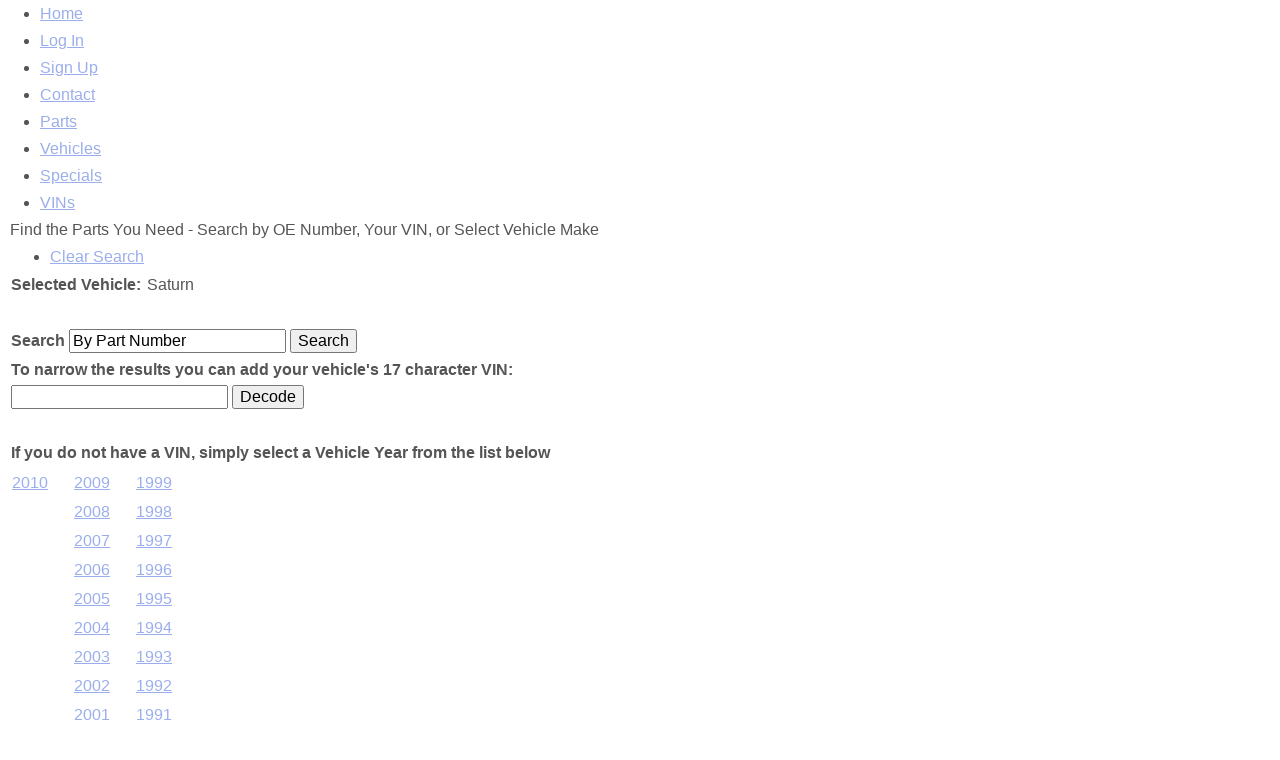

--- FILE ---
content_type: text/html
request_url: http://browningautoparts.com/om/fp/vehicle.asp?man=Saturn
body_size: 11784
content:


<!DOCTYPE html>
<html>
<head>
<title>Find the Parts You Need - Search by OE Number, Your VIN, or Select Vehicle Make</title>
<link rel="stylesheet" type="text/css" href="/vtc.css">
        <link rel="stylesheet" type="text/css" href="/om/aspcss/default.css">
        <script type="text/javascript" src="/om/aspjs/jquery-1.8.0.js"></script>
   
<script type="text/javascript" src="/om/aspjs/jquery-ui.js" type="text/javascript"></script>

<script language="javascript">
    
function ToggleRow(swaprow) {
    var row;
    row = document.getElementById(swaprow);
    
    if (row.style.display == "none") {
        $('.' + swaprow).css('display', "");
    }
    else {
        $('.' + swaprow).css('display', 'none');
    }

    
   
}
</script>
</head>

<body class="body">
     
<link href="https://vjs.zencdn.net/7.10.2/video-js.css" rel="stylesheet" />


<table border="0" style="background-color:#fff;" width="970" cellspacing="0" cellpadding="0">

  <tr class="trHide">
    <td colspan="2">

<div  class="emainnav">
  <ul class="emainnav">

      <li><a href="/" target="_top">Home</a></li>
    
      <li><a href="/om/fl/login.asp">Log In</a></li>
      <li><a href="/om/fl/signup.asp">Sign Up</a></li>





      <li><a href="/om/fc/" target="_parent">Contact</a></li>

       <li><a href="/om/fp/">Parts</a></li>

      <li><a href="/om/fvn/">Vehicles</a></li>

      <li><a href="/om/fsp/">Specials</a></li>

      <li><a href="/om/fv/">VINs</a></li>

 <!-- 
      <li><a href="/om/fv/">VINs</a></li>
-->


  </ul>
</div>

    </td>
  </tr>
  <tr valign="top" height="400" >
    <td width="10">
      &nbsp;
    </td>
    <td width="960">

<div class="pagetitle">
Find the Parts You Need - Search by OE Number, Your VIN, or Select Vehicle Make
</div>

<ul class="pagemenu">
  <li><a href="vehicle.asp">Clear Search</a></li>
</ul>
     <table class="tabledetailchildh">
                    <tr valign="top">
                        <th align="left">Selected Vehicle:
                        </th>
                        <td>
                            &nbsp;Saturn 
                        </td>
                    </tr>
                </table>
<br>

    <div style="float:left; width:100%; text-align:left;">
    <table class="tabledetailchildv"   style="float:left;" align="left">

         <tr valign="top" align="left">
                       

                        <th> Search 
                            <form action="vehicle.asp" method="get" name="SearchForm" style="display: inline">
                            
                            <input type="text" onfocus="if (this.value=='By Part Number'){this.value= ''} " name="term" maxlength="50" size="22"  value="By Part Number"  title="Enter a 3 or more character search part number" class="standardtb">
                            
                            <input type="submit" value="Search" class="standardsubmit">
                           
                             </form>
                            
                        </th>
                    </tr>

    </table> 
                             <table width="100%" class="tabledetailchildv">
                    
                </table></div>
<table width="600" class="tabledetailchildv">
      
  <tr valign="top">
    <th align="left">
      To narrow the results you can add your vehicle's 17 character VIN:
      <form action='vehicle.asp' name='CheckVIN' method='get' style='display:inline'>
      <input type='text' name='vin' maxLength='17' size='22' value='' class='standardtb'>
      <input type='submit' value='Decode' class='standardsubmit'>
      </form>
    </th>
  </tr>
</table>

<br>

<table width="600" class="tabledetailchildv">
  <tr valign="top">
    <th align="left">
      If you do not have a VIN, simply select a Vehicle Year from the list below
    </th>
  </tr>
</table>

<table class="tabledetailparent"><tr valign="top"><td width="60">
<table class="tabledetailchildh">
<tr valign="top">
<td>
<a href="vehicle.asp?year=2010">2010</a><br>
</td>
</tr>
</table>
</td><td width="60">
<table class="tabledetailchildh">
<tr valign="top">
<td>
<a href="vehicle.asp?year=2009">2009</a><br>
</td>
</tr>
<tr valign="top">
<td>
<a href="vehicle.asp?year=2008">2008</a><br>
</td>
</tr>
<tr valign="top">
<td>
<a href="vehicle.asp?year=2007">2007</a><br>
</td>
</tr>
<tr valign="top">
<td>
<a href="vehicle.asp?year=2006">2006</a><br>
</td>
</tr>
<tr valign="top">
<td>
<a href="vehicle.asp?year=2005">2005</a><br>
</td>
</tr>
<tr valign="top">
<td>
<a href="vehicle.asp?year=2004">2004</a><br>
</td>
</tr>
<tr valign="top">
<td>
<a href="vehicle.asp?year=2003">2003</a><br>
</td>
</tr>
<tr valign="top">
<td>
<a href="vehicle.asp?year=2002">2002</a><br>
</td>
</tr>
<tr valign="top">
<td>
<a href="vehicle.asp?year=2001">2001</a><br>
</td>
</tr>
<tr valign="top">
<td>
<a href="vehicle.asp?year=2000">2000</a><br>
</td>
</tr>
</table>
</td><td width="60">
<table class="tabledetailchildh">
<tr valign="top">
<td>
<a href="vehicle.asp?year=1999">1999</a><br>
</td>
</tr>
<tr valign="top">
<td>
<a href="vehicle.asp?year=1998">1998</a><br>
</td>
</tr>
<tr valign="top">
<td>
<a href="vehicle.asp?year=1997">1997</a><br>
</td>
</tr>
<tr valign="top">
<td>
<a href="vehicle.asp?year=1996">1996</a><br>
</td>
</tr>
<tr valign="top">
<td>
<a href="vehicle.asp?year=1995">1995</a><br>
</td>
</tr>
<tr valign="top">
<td>
<a href="vehicle.asp?year=1994">1994</a><br>
</td>
</tr>
<tr valign="top">
<td>
<a href="vehicle.asp?year=1993">1993</a><br>
</td>
</tr>
<tr valign="top">
<td>
<a href="vehicle.asp?year=1992">1992</a><br>
</td>
</tr>
<tr valign="top">
<td>
<a href="vehicle.asp?year=1991">1991</a><br>
</td>
</tr>
</table>
</td></tr></table>
    </td>
  </tr>
  <tr class="trHide">
    <td colspan="2">
      <div  class="footer"  style=" width:100%;">
            <iframe class="frame-area-footer" id="contentFrame" name="contentFrame" src="/om/home/footerframe?isiframe=true&HideLayoutHeader=true" frameborder="0" scrolling="no"></iframe>   
  
      </div>
    </td>
  </tr>

</table>

 <div id="DivPopUpPFNotification" title="Let Us Help You Repair Your Vehicle" style="display:none;"></div>
<style>
     
    div.footer {
        padding: 0px !important;
    }
 
      iframe{width: 1px;min-width: 100%; max-height:100%}
      .frame-area-footer {
  display: block;
  width: 120%;  /* RESPONSIVE WIDTH */
  max-width: 120%;
  height:455px;
   
  border: 0;
  margin: 0px;
 padding-left: 0px;
   padding-top: 0px;
    overflow-y: scroll !important;
  }
  .frame-area-header{
        display: block;
        width: 120%; /* RESPONSIVE WIDTH */
        max-width: 120%;
        /*height: 240px;*/
        border: 0;
        margin: 0px;
        padding-left: 0px;
        padding-top: 0px;
        overflow-y: scroll !important;
        z-index:0;
    }
</style>
  <link rel="stylesheet" href="https://use.fontawesome.com/releases/v5.8.1/css/all.css" integrity="sha384-50oBUHEmvpQ+1lW4y57PTFmhCaXp0ML5d60M1M7uH2+nqUivzIebhndOJK28anvf" crossorigin="anonymous">

<script src="/om/Scripts/jquery-3.4.0.min.js"></script>

<link rel="stylesheet" href="https://ajax.aspnetcdn.com/ajax/jquery.ui/1.12.1/themes/smoothness/jquery-ui.css">

<script src="https://ajax.aspnetcdn.com/ajax/jquery.ui/1.12.1/jquery-ui.min.js"></script>
<script src="https://ajax.aspnetcdn.com/ajax/jquery.validate/1.16.0/jquery.validate.min.js"></script>
<script src="https://ajax.aspnetcdn.com/ajax/jquery.validation.unobtrusive/3.2.6/jquery.validate.unobtrusive.min.js"></script>
<script src="/om/Scripts/CustomMethods.js"></script>
<script src="https://vjs.zencdn.net/7.10.2/video.min.js"></script>
 


<script type="text/javascript">
    function setCookie(c_name, value, expiredays) {

        var exdate = new Date();
        exdate.setDate(exdate.getDate() + expiredays);
        document.cookie = c_name + "=" + value + ";path=/" + ((expiredays == null) ? "" : ";expires=" + exdate.toGMTString());
    }
    function getCookie(name) {
        var dc = document.cookie;
        var prefix = name + "=";
        var begin = dc.indexOf("; " + prefix);
        if (begin == -1) {
            begin = dc.indexOf(prefix);
            if (begin != 0) return null;
        } else {
            begin += 2;
        }
        var end = document.cookie.indexOf(";", begin);
        if (end == -1) {
            end = dc.length;
        }
        return unescape(dc.substring(begin + prefix.length, end));
    }

    function inIframe () {
    try {
        return window.self !== window.top;
    } catch (e) {
        return true;
    }
}

     
    if (inIframe()==true)
    {
        parentUrl = window.document.URL;

        if (parentUrl.indexOf("isIframe=true") != -1)
        {
            setCookie('isIframe', true, 30);


        }

        var isframe = getCookie('isIframe')
       
        if (isframe != null && parentUrl.indexOf("isIframe=true")!=-1) {
            var elems = document.getElementsByClassName('trHide');

            for (var i = 0; i != elems.length; ++i) {
                elems[i].style.display = "none"; // hidden has to be a string
            }
        }
    }
    
   
 (function (a) { (jQuery.browser = jQuery.browser || {}).mobile = /(android|bb\d+|meego).+mobile|avantgo|bada\/|blackberry|blazer|compal|elaine|fennec|hiptop|iemobile|ip(hone|od)|iris|kindle|lge |maemo|midp|mmp|mobile.+firefox|netfront|opera m(ob|in)i|palm( os)?|phone|p(ixi|re)\/|plucker|pocket|psp|series(4|6)0|symbian|treo|up\.(browser|link)|vodafone|wap|windows ce|xda|xiino/i.test(a) || /1207|6310|6590|3gso|4thp|50[1-6]i|770s|802s|a wa|abac|ac(er|oo|s\-)|ai(ko|rn)|al(av|ca|co)|amoi|an(ex|ny|yw)|aptu|ar(ch|go)|as(te|us)|attw|au(di|\-m|r |s )|avan|be(ck|ll|nq)|bi(lb|rd)|bl(ac|az)|br(e|v)w|bumb|bw\-(n|u)|c55\/|capi|ccwa|cdm\-|cell|chtm|cldc|cmd\-|co(mp|nd)|craw|da(it|ll|ng)|dbte|dc\-s|devi|dica|dmob|do(c|p)o|ds(12|\-d)|el(49|ai)|em(l2|ul)|er(ic|k0)|esl8|ez([4-7]0|os|wa|ze)|fetc|fly(\-|_)|g1 u|g560|gene|gf\-5|g\-mo|go(\.w|od)|gr(ad|un)|haie|hcit|hd\-(m|p|t)|hei\-|hi(pt|ta)|hp( i|ip)|hs\-c|ht(c(\-| |_|a|g|p|s|t)|tp)|hu(aw|tc)|i\-(20|go|ma)|i230|iac( |\-|\/)|ibro|idea|ig01|ikom|im1k|inno|ipaq|iris|ja(t|v)a|jbro|jemu|jigs|kddi|keji|kgt( |\/)|klon|kpt |kwc\-|kyo(c|k)|le(no|xi)|lg( g|\/(k|l|u)|50|54|\-[a-w])|libw|lynx|m1\-w|m3ga|m50\/|ma(te|ui|xo)|mc(01|21|ca)|m\-cr|me(rc|ri)|mi(o8|oa|ts)|mmef|mo(01|02|bi|de|do|t(\-| |o|v)|zz)|mt(50|p1|v )|mwbp|mywa|n10[0-2]|n20[2-3]|n30(0|2)|n50(0|2|5)|n7(0(0|1)|10)|ne((c|m)\-|on|tf|wf|wg|wt)|nok(6|i)|nzph|o2im|op(ti|wv)|oran|owg1|p800|pan(a|d|t)|pdxg|pg(13|\-([1-8]|c))|phil|pire|pl(ay|uc)|pn\-2|po(ck|rt|se)|prox|psio|pt\-g|qa\-a|qc(07|12|21|32|60|\-[2-7]|i\-)|qtek|r380|r600|raks|rim9|ro(ve|zo)|s55\/|sa(ge|ma|mm|ms|ny|va)|sc(01|h\-|oo|p\-)|sdk\/|se(c(\-|0|1)|47|mc|nd|ri)|sgh\-|shar|sie(\-|m)|sk\-0|sl(45|id)|sm(al|ar|b3|it|t5)|so(ft|ny)|sp(01|h\-|v\-|v )|sy(01|mb)|t2(18|50)|t6(00|10|18)|ta(gt|lk)|tcl\-|tdg\-|tel(i|m)|tim\-|t\-mo|to(pl|sh)|ts(70|m\-|m3|m5)|tx\-9|up(\.b|g1|si)|utst|v400|v750|veri|vi(rg|te)|vk(40|5[0-3]|\-v)|vm40|voda|vulc|vx(52|53|60|61|70|80|81|83|85|98)|w3c(\-| )|webc|whit|wi(g |nc|nw)|wmlb|wonu|x700|yas\-|your|zeto|zte\-/i.test(a.substr(0, 4)) })(navigator.userAgent || navigator.vendor || window.opera);
    if (jQuery.browser.mobile==true)
    {
      
           $('#contentFrameHeader').css('height', '230px');
    }
</script>


</body>
</html>



--- FILE ---
content_type: text/html; charset=utf-8
request_url: http://browningautoparts.com/om/home/footerframe?isiframe=true&HideLayoutHeader=true
body_size: 12378
content:

<!DOCTYPE html>
<html>
<head>

    <meta charset="utf-8" />
    <meta name="viewport" content="width=device-width" />
    <link rel="stylesheet" href="https://use.fontawesome.com/releases/v5.8.1/css/all.css" integrity="sha384-50oBUHEmvpQ+1lW4y57PTFmhCaXp0ML5d60M1M7uH2+nqUivzIebhndOJK28anvf" crossorigin="anonymous">

    <script src="/om/bundles/modernizr?v=wBEWDufH_8Md-Pbioxomt90vm6tJN2Pyy9u9zHtWsPo1"></script>

    <script src="/om/bundles/jquery?v=kcg_iuaGE6L5rjhjN4ncHCuV5m6C8FyVZQdN4si4XqQ1"></script>

    <script src="https://ajax.aspnetcdn.com/ajax/jquery.validate/1.16.0/jquery.validate.min.js"></script>
    <script src="https://ajax.aspnetcdn.com/ajax/jquery.validation.unobtrusive/3.2.6/jquery.validate.unobtrusive.min.js"></script>
    <script src="https://ajax.aspnetcdn.com/ajax/jquery.ui/1.12.1/jquery-ui.min.js"></script>
    <script src="/om/Scripts/CustomMethods.js?22265380"></script>
    <title></title>
        <link rel="stylesheet" type="text/css" href="/vtc.css">
    
    <script src="/om/bundles/bootstrap?v=3d0fNIYkZyZhjPnAaV6BNdFh0X38QAAD0VUcy8ywn5E1"></script>


    <link href="/om/Content/css?22265380" rel="stylesheet"/>

    <script src="https://ajax.aspnetcdn.com/ajax/jquery.validate/1.16.0/jquery.validate.min.js"></script>
    <script src="https://ajax.aspnetcdn.com/ajax/jquery.validation.unobtrusive/3.2.6/jquery.validate.unobtrusive.min.js"></script>
    <script src="/om/Scripts/slick.min.js"></script>
    <script src="/om/Scripts/app.js?22265380"></script>

    
    
    <link rel="stylesheet" type="text/css" href="/site.css">
    <link rel="stylesheet" href="/om/Scripts/GDPR_Plugin/glowCookies.css" />
    <script src="/om/Scripts/GDPR_Plugin/glowCookies.js"></script>
    <style>

                /* ===== Container ===== */
.hambNav { position: relative; z-index: 9999; }
.hambHint { color: #fff; padding-left: 10px; font-size: 14px; }

/* ===== Toggle wrapper (same as example) ===== */
.menuToggle {
  display: block;
  position: relative;
  top: 0;
  left: 0;
  padding: 10px;
  user-select: none;
}

/* ===== Checkbox sits on top (click receiver) ===== */
.menuToggle .menuCheckbox {
  display: block;
  width: 44px;
  height: 36px;
  position: absolute;
  top: 6px;
  left: 6px;
  cursor: pointer;
  opacity: 0;         /* hidden but clickable */
  z-index: 3;
}

/* ===== The hamburger lines ===== */
.menuToggle span {
  display: block;
  width: 33px;
  height: 4px;
  margin-bottom: 6px;
  position: relative;
  background: #000;
  border-radius: 3px;
  z-index: 2;
  transform-origin: 4px 0px;
  transition: transform 0.3s ease, opacity 0.2s ease, background 0.3s ease;
}

/* ===== The menu panel ===== */
.menuPanel {
  position: absolute;
  width: 280px;
  margin: 0;
  padding: 60px 0 12px 0;
  left: 0;
  top: 0;
  background: #111;
  list-style-type: none;

  transform: translate(-110%, 0);
  transition: transform 0.35s ease;
  border-radius: 10px;
  box-shadow: 0 10px 30px rgba(0,0,0,0.4);
  overflow: hidden;
}

/* menu items */
.menuPanel a { text-decoration: none; color: #fff; display: block; }
.menuPanel li {
  padding: 12px 16px;
  border-bottom: 1px solid rgba(255,255,255,0.08);
}
.menuPanel li:hover { background: rgba(255,255,255,0.08); }

/* ===== Checkbox checked => open menu ===== */
.menuToggle .menuCheckbox:checked ~ .menuPanel {
  transform: none;
}

/* ===== Animate hamburger into X when open ===== */
.menuToggle .menuCheckbox:checked ~ span {
  transform: rotate(45deg) translate(2px, -1px);
}
.menuToggle .menuCheckbox:checked ~ span:nth-last-child(2) {
  opacity: 0;
  transform: rotate(0) scale(0.2, 0.2);
}
.menuToggle .menuCheckbox:checked ~ span:nth-last-child(1) {
  transform: rotate(-45deg) translate(0, -1px);
}

 .hambNav {
  position: relative;
  z-index: 99999;
}
.menuToggle span {
  width: 36px;
  height: 5px;
}
.menuToggle {
  padding: 14px;
}
/* ===== Responsive Header Image ===== */
.header-image,
.hero-image,
.page-header img {
   max-width: 960px;
    height: auto;
    
    display: block;
}

/* Mobile optimization */
@media (max-width: 768px) {
    .header-image,
    .hero-image,
    .page-header img {
        max-width: 768px;
        height: auto;
           /* control height on mobile */
        object-fit: cover;    /* crop nicely */
        border-radius: 0;
    }
}


    </style>

</head>
<body>

    
    



            <table border="0" width="970" cellspacing="0" cellpadding="0" id="tdHomePage">



        <nav role="navigation" class="hambNav">
            <div id="menuToggle_308" class="menuToggle">
                <!-- hidden checkbox (same pattern as your example) -->
                <input type="checkbox" id="chk_308" class="menuCheckbox" />
                <!-- hamburger lines -->
                <span></span>
                <span></span>
                <span></span>
                <!-- the menu -->
                <ul id="menu_308" class="menuPanel">
                    <a href="/" target="_top"><li>Home</li></a>
                                <a href="/om/fl/logout.asp"><li>Log Out</li></a>
                                <a href="/om/fa/"><li>Account</li></a>
                        <a href="/om/fc/"><li>Contact</li></a>
                            <a href="/om/fp/"><li>Parts</li></a>
                            <a href="/om/fvn/"><li>Vehicles</li></a>
                            <a href="/om/fsp/"><li>Specials</li></a>
                            <a href="/om/fv/"><li>VINs</li></a>
                                <a href="/om/fq/"><li>Quotes</li></a>
                                <a href="/om/fq/create.asp"><li>Get Quote</li></a>
                                <a href="/om/cart/" target="_parent"><li>Cart</li></a>
                </ul>
            </div>
            <span class="hambHint" style="color:#000;">Click on Menu</span>
        </nav>
            <script>
document.addEventListener('click', function(e){
  var nav = e.target.closest('.hambNav');
  if(!nav) return;

  // if a link inside menu clicked, uncheck
  if(e.target.closest('a')) {
    var cb = nav.querySelector('.menuCheckbox');
    if(cb) cb.checked = false;
  }
});
            </script>


            <tr valign="top" height="400" class="trrow trContent">
                <td width="10">
                    &nbsp;
                </td>
                <td width="960">
                    <div class="pagetitle">
                        
                    </div>
                    <div class="container body-content">
                        

<iframe src="/om/info/PageLog?url=http://browningautoparts.com/om/fp/vehicle.asp?man=Saturn" frameborder="0" width="0" height="0"></iframe>

                    </div>
                </td>
            </tr>

            <tr class=" tfooter">
                <td colspan="2">
                    <div class="footer">

<footer class="primary-footer bg-footerBg-opaque">
    <div class="top-links-box">
        <div class="container">
            <div class="row">
                <div class="col-12 col-md-6 col-lg-4">
                    <h5 class="box-title text-uppercase">Contact Us</h5>
                    <ul class="list-unstyled address-list">
                        <li>
                            <img src="/om/img/icons/map-marker.svg" alt="" />
                            <p>
                                Browning Auto

                                    <br>11006 S Hwy 183
                                
                                <br>Austin, TX 78747
                            </p>
                        </li>
                        <li>
                            <img src="/om/img/icons/mobile.svg" alt="" />
                            <p style="width:100%">Office Phone 512-385-3461</p>


                        </li>
                        <li>
                            <img src="/om/img/icons/mobile.svg" alt="" />

                            <p style="width:100%">Sales Phone 800-338-5191</p>

                        </li>
                        <li>
                            <img src="/om/img/icons/mobile.svg" alt="" />

                            <p style="width:100%">FAX 512-385-3719</p>
                        </li>
                    </ul>
                </div>
                <div class="col-12 col-md-6 col-lg-4">
                    <h5 class="box-title text-uppercase">Find it Fast</h5>
                    <ul class="list-unstyled link-list">
                        <li>
                            <a href="/om/Info/LatestVehicles" target="_parent">New Vehicles</a>
                        </li>
                        <li>
                            <a href="/om/info/ContactUS" target="_parent">Contact Us</a>
                        </li>
                        <li>
                            <a href="/om/fso/" target="_parent"> Sell Us Your Car</a>
                        </li>
                                            </ul>
                </div>
                <div class="col-12 col-md-6 col-lg-4">
                    <h5 class="box-title text-uppercase">Quick Links</h5>
                    <ul class="list-unstyled link-list">
                        
                        
                        <li>
                            <a href="/om/fp/termofuse.asp" target="_parent">Terms &amp; Condition Of Use</a>
                        </li>
                            
                                <li>
                                    <a href="javascript:void(0)">About Us</a>
                                </li>
                            
                        <li>
                            <a target="_blank" href="/om/fcs/default.asp">Cut Lines</a>
                        </li>

                            <li>
                                <a href="/om/fa/" target="_parent">My Account</a>
                            </li>                                            </ul>
                </div>
                
            </div>
        </div>
    </div>
    
    <div class="bottom-links-box">
        <div class="container">
            <div class="bottom-links-box-inner d-flex flex-wrap">
                <ul class="list-unstyled d-flex links-list flex-wrap">
                    <li>
                        Browning Auto &nbsp;or its affiliates  &nbsp;&nbsp;
                    </li>
                    <li>
                        &nbsp;&nbsp;<i>Copyright &copy; 2026</i>&nbsp;&nbsp;
                    </li>
                    <li>
                        <a target="_blank" href="/om/fp/privacypolicy.asp">Privacy Policy</a>
                    </li>
                    <li>
                        <a target="_blank" href="/om/fp/termofuse.asp">Term of Use</a>
                    </li>
                    <li>
                        <a target="_blank" href="/om/fc/">Contact Us</a>
                    </li>
                    <li>
                        <a target="_blank" href="/om/fp/cutlines.asp">Cut Lines</a>
                    </li>
                    <li>
                        <a target="_blank" href="/om/fp/damagelocator.asp">Damage Locator</a>
                    </li>
                </ul>
            </div>
        </div>
    </div>
</footer>
<style>
    div.footer {
        padding: 0px !important;
    }
</style>

<iframe src="/om/info/PageLog?url=http://browningautoparts.com/om/fp/vehicle.asp?man=Saturn" frameborder="0" width="0" height="0"></iframe>

                    </div>
                </td>
            </tr>
        </table>


    
        <script>

            $('.trrow').hide();
        </script>
        <script>
        $(function () {
            //    alert(location.pathname)
            //$('.navbar-nav a[href^="/' + location.pathname.split("/")[0] + '"]').parent().addClass('active');
        });
    </script>
        <script type="text/javascript">

        glowCookies.start('en', {
            style: 1, // 1, 2, 3
            hideAfterClick: true,
            policyLink: '/om/fp/privacypolicy.asp'
        });

    </script>
</body>
</html>


--- FILE ---
content_type: text/html; charset=utf-8
request_url: http://browningautoparts.com/om/info/PageLog?url=http://browningautoparts.com/om/fp/vehicle.asp?man=Saturn
body_size: 99
content:
PageInfoSaved->http://browningautoparts.com/om/home/footerframe?isiframe=true&HideLayoutHeader=true

--- FILE ---
content_type: text/html; charset=utf-8
request_url: http://browningautoparts.com/om/info/PageLog?url=http://browningautoparts.com/om/fp/vehicle.asp?man=Saturn
body_size: 99
content:
PageInfoSaved->http://browningautoparts.com/om/home/footerframe?isiframe=true&HideLayoutHeader=true

--- FILE ---
content_type: text/css
request_url: http://browningautoparts.com/om/aspcss/default.css
body_size: 945
content:
 

div.linkdetails div {
	font-family: arial;
	font-size:14px;

	padding: 3px;
	font-weight:normal;
	 
}

 
div.linkdetails a {
     text-decoration:none;
      color: #0000EE;
}
div.linkdetails a:hover {
     text-decoration:underline;
}
 
div.linkdetails a:visited {
    text-decoration: none;
      color: #0000EE;
}
 
div.linkdetails a:active {
    text-decoration: underline;
}

div.linkdetails .header 
{
        color: #ffffff;
    border-width: 1px;
    padding: 2px !important;
    border-style: solid;
   
    font-family: arial;
    font-size: 12px;
}
div.linkdetails .details 
{
          border-left-width:1px;
          border-right-width:1px;

         border-bottom-width:1px;
          border-top-width:0px;
    padding: 2px !important;
    
    border-style: solid;
    border-color: #000000;
        border-collapse: collapse;
    font-family: arial;
    font-size: 12px;
}